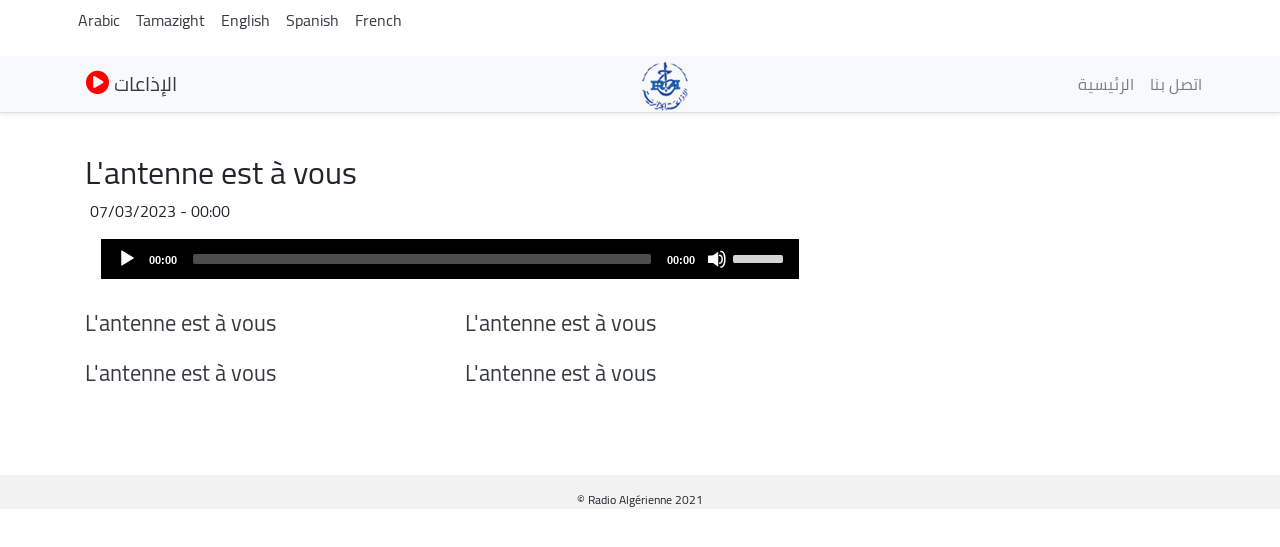

--- FILE ---
content_type: text/html; charset=UTF-8
request_url: https://my.radioalgerie.dz/dz-ber/node/12819
body_size: 8137
content:
<!DOCTYPE html>
<html  lang="dz-ber" dir="ltr" prefix="content: http://purl.org/rss/1.0/modules/content/  dc: http://purl.org/dc/terms/  foaf: http://xmlns.com/foaf/0.1/  og: http://ogp.me/ns#  rdfs: http://www.w3.org/2000/01/rdf-schema#  schema: http://schema.org/  sioc: http://rdfs.org/sioc/ns#  sioct: http://rdfs.org/sioc/types#  skos: http://www.w3.org/2004/02/skos/core#  xsd: http://www.w3.org/2001/XMLSchema# ">
  <head>
    <meta charset="utf-8" />
<noscript><style>form.antibot * :not(.antibot-message) { display: none !important; }</style>
</noscript><link rel="canonical" href="http://my.radioalgerie.dz/fr/node/12819" />
<link rel="shortlink" href="http://my.radioalgerie.dz/fr/node/12819" />
<meta name="generator" content="Varbase" />
<meta name="referrer" content="origin" />
<meta name="rights" content="©2026 Radio Algérienne. All rights reserved." />
<meta name="apple-mobile-web-app-capable" content="yes" />
<meta name="MobileOptimized" content="width" />
<meta name="HandheldFriendly" content="true" />
<meta property="og:site_name" content="Radio Algérienne" />
<meta property="og:type" content="article" />
<meta property="og:url" content="http://my.radioalgerie.dz/fr/node/12819" />
<meta property="og:title" content="L&#039;antenne est à vous | Radio Algérienne" />
<meta property="og:image" content="https://my.radioalgerie.dz/sites/default/files/2021-12/Logo_RA.png" />
<meta property="og:image:url" content="https://my.radioalgerie.dz/sites/default/files/2021-12/Logo_RA.png" />
<meta name="twitter:card" content="summary_large_image" />
<meta name="twitter:title" content="L&#039;antenne est à vous | Radio Algérienne" />
<meta name="twitter:url" content="http://my.radioalgerie.dz/fr/node/12819" />
<meta name="Generator" content="Drupal 9 (https://www.drupal.org)" />
<meta name="MobileOptimized" content="width" />
<meta name="HandheldFriendly" content="true" />
<meta name="viewport" content="width=device-width, initial-scale=1, shrink-to-fit=no" />
<script type="application/ld+json">{
    "@context": "https://schema.org",
    "@graph": [
        {
            "@type": "WebSite",
            "name": "Radio Algérienne",
            "url": "http://my.radioalgerie.dz/fr",
            "publisher": {
                "@type": "Organization",
                "name": "Radio Algérienne",
                "url": "http://my.radioalgerie.dz/fr",
                "logo": {
                    "@type": "ImageObject",
                    "url": "http://my.radioalgerie.dz/themes/custom/my_radio/logo.png"
                }
            }
        }
    ]
}</script>
<meta http-equiv="x-ua-compatible" content="ie=edge" />
<link rel="icon" href="/sites/default/files/logo_eprs.png" type="image/png" />
<link rel="alternate" hreflang="fr" href="http://my.radioalgerie.dz/fr/node/12819" />

    <title>L&#039;antenne est à vous | Radio Algérienne</title>
    <link rel="stylesheet" media="all" href="/sites/default/files/css/css_dppkATbTQqYB130DBlxyAoOnqRYrk5nkWuhqvsqJRW0.css" />
<link rel="stylesheet" media="all" href="/sites/default/files/css/css_4rx3FUOvos55anL_VTLO7fNu50_qh69WjRc1vOJcSiU.css" />
<link rel="stylesheet" media="print" href="/sites/default/files/css/css_b48xE8F0fptN9Jp0utcPc3TBWIV7SgksYeqq7nhz7qQ.css" />
<link rel="stylesheet" media="all" href="/sites/default/files/css/css_ojdit3TC4v8hGp3ijAzb7HcCEEaXRGFBdcsw0EWHOnI.css" />

    


<link rel="preload" href="/themes/custom/my_radio/fonts/fontawesome-free/webfonts/fa-regular-400.eot" as="font" type="font/eot" crossorigin="anonymous">
<link rel="preload" href="/themes/custom/my_radio/fonts/fontawesome-free/webfonts/fa-regular-400.svg" as="font" type="font/svg" crossorigin="anonymous">
<link rel="preload" href="/themes/custom/my_radio/fonts/fontawesome-free/webfonts/fa-regular-400.ttf" as="font" type="font/ttf" crossorigin="anonymous">
<link rel="preload" href="/themes/custom/my_radio/fonts/fontawesome-free/webfonts/fa-regular-400.woff" as="font" type="font/woff" crossorigin="anonymous">
<link rel="preload" href="/themes/custom/my_radio/fonts/fontawesome-free/webfonts/fa-regular-400.woff2" as="font" type="font/woff2" crossorigin="anonymous">
<link rel="preload" href="/themes/custom/my_radio/fonts/fontawesome-free/webfonts/fa-solid-900.eot" as="font" type="font/eot" crossorigin="anonymous">
<link rel="preload" href="/themes/custom/my_radio/fonts/fontawesome-free/webfonts/fa-solid-900.svg" as="font" type="font/svg" crossorigin="anonymous">
<link rel="preload" href="/themes/custom/my_radio/fonts/fontawesome-free/webfonts/fa-solid-900.ttf" as="font" type="font/ttf" crossorigin="anonymous">
<link rel="preload" href="/themes/custom/my_radio/fonts/fontawesome-free/webfonts/fa-solid-900.woff" as="font" type="font/woff" crossorigin="anonymous">
<link rel="preload" href="/themes/custom/my_radio/fonts/fontawesome-free/webfonts/fa-solid-900.woff2" as="font" type="font/woff2" crossorigin="anonymous">
<link rel="preload" href="/themes/custom/my_radio/fonts/fontawesome-free/webfonts/fa-brands-400.eot" as="font" type="font/eot" crossorigin="anonymous">
<link rel="preload" href="/themes/custom/my_radio/fonts/fontawesome-free/webfonts/fa-brands-400.svg" as="font" type="font/svg" crossorigin="anonymous">
<link rel="preload" href="/themes/custom/my_radio/fonts/fontawesome-free/webfonts/fa-brands-400.ttf" as="font" type="font/ttf" crossorigin="anonymous">
<link rel="preload" href="/themes/custom/my_radio/fonts/fontawesome-free/webfonts/fa-brands-400.woff" as="font" type="font/woff" crossorigin="anonymous">
<link rel="preload" href="/themes/custom/my_radio/fonts/fontawesome-free/webfonts/fa-brands-400.woff2" as="font" type="font/woff2" crossorigin="anonymous">

  <link rel="preload" href="/themes/custom/my_radio/fonts/cairo2/Cairo-Black.woff" as="font" type="font/woff" crossorigin="anonymous">
  <link rel="preload" href="/themes/custom/my_radio/fonts/cairo2/Cairo-Regular.woff" as="font" type="font/woff" crossorigin="anonymous">


<!-- Global site tag (gtag.js) - Google Analytics -->
<script async src="https://www.googletagmanager.com/gtag/js?id=G-M1RZ9W13DX"></script>
<script>
  window.dataLayer = window.dataLayer || [];
  function gtag(){dataLayer.push(arguments);}
  gtag('js', new Date());

  gtag('config', 'G-M1RZ9W13DX');
</script>
  </head>
  <body class="layout-no-sidebars page-node-12819 path-node page-node-type-episode">
    <a href="#main-content" class="visually-hidden focusable skip-link">
      Skip to main content
    </a>
    
      <div class="dialog-off-canvas-main-canvas" data-off-canvas-main-canvas>
    
<div class="container">
    <div class="row">
      <div class="col">
      <div class="navbar-nav ml-auto">
              <section class="row region region-sticky-top">
    <div class="language-switcher-language-url settings-tray-editable block block-language block-language-blocklanguage-interface" id="block-selecteurdelangue" role="navigation" data-drupal-settingstray="editable">
  
    
      <div class="content">
      

  <nav class="links nav links-inline"><span hreflang="ar" data-drupal-link-system-path="node/12819" class="ar nav-link"><a href="/ar/node/12819" class="language-link" hreflang="ar" data-drupal-link-system-path="node/12819">Arabic</a></span><span hreflang="dz-ber" data-drupal-link-system-path="node/12819" class="dz-ber nav-link is-active"><a href="/dz-ber/node/12819" class="language-link is-active" hreflang="dz-ber" data-drupal-link-system-path="node/12819">Tamazight</a></span><span hreflang="en" data-drupal-link-system-path="node/12819" class="en nav-link"><a href="/en/node/12819" class="language-link" hreflang="en" data-drupal-link-system-path="node/12819">English</a></span><span hreflang="es" data-drupal-link-system-path="node/12819" class="es nav-link"><a href="/es/node/12819" class="language-link" hreflang="es" data-drupal-link-system-path="node/12819">Spanish</a></span><span hreflang="fr" data-drupal-link-system-path="node/12819" class="fr nav-link"><a href="/fr/node/12819" class="language-link" hreflang="fr" data-drupal-link-system-path="node/12819">French</a></span></nav>

    </div>
  </div>

  </section>

          </div>
      </div>
    </div>
</div>


   <div class="container">
    <div class="row">
      <div class="col">
      <div class="navbar-nav ml-auto">
            
          </div>
      </div>
      <!--div class="col-2 col-sm-12 col-md-12 col-lg-2 col-xl-2 col">
        <!div id="TopButton">
          <a class="btn btn-primary" data-toggle="collapse" href="#collapseTop" role="button" aria-expanded="false" aria-controls="collapseChaine">
             Chaînes
          </a>
        </div>
      </div-->
      <div class="col">
      </div>
    </div>
   </div>








      

      
      
    <header class="navbar navbar-light bg-light navbar-expand-md mb-4 border-bottom shadow-sm" id="navbar-main" id="navbar" role="banner">
              <div class="container">
      

      <div class="navbar-brand mr-md-auto">
          <section class="row region region-navigation">
          <a href="/dz-ber" title="Home" rel="home" class="navbar-brand">
              <img src="/sites/default/files/logo_radio_algerie.png" alt="Home" class="img-fluid d-inline-block align-top" />
            
    </a>
    <div id="block-bouton-chaines" class="settings-tray-editable block block-block-content block-block-content4b7a697c-2170-4869-b71e-53d728e29ab2" data-drupal-settingstray="editable">
  
    
      <div class="content">
      
            <div class="clearfix text-formatted field field--name-body field--type-text-with-summary field--label-hidden field__item"><div id="TopButton">
          <a class="btn_top" data-toggle="collapse" href="#collapseTop" role="button" aria-expanded="false" aria-controls="collapseChaine"><i class="fas fa-play-circle"></i> 
             الإذاعات
          </a>
          <!--i class="fas fa-arrow-down"></i-->
        </div></div>
      
    </div>
  </div>

  </section>

      </div>
      <button class="navbar-toggler" type="button" data-toggle="collapse" data-target="#navbar-collapse" aria-controls="navbar-collapse" aria-expanded="false" aria-label="Toggle navigation">
        <span class="navbar-toggler-icon"></span>
      </button>


              <div id="navbar-collapse" class="navbar-collapse collapse">
          <div class="navbar-nav ml-auto">
              <section class="row region region-navigation-collapsible">
    <nav role="navigation" aria-labelledby="block-my-radio-main-menu-menu" id="block-my-radio-main-menu" class="settings-tray-editable block block-menu navigation menu--main" data-drupal-settingstray="editable">
            
  <h2 class="sr-only" id="block-my-radio-main-menu-menu">Navigation principale</h2>
  

        
              <ul id="block-my-radio-main-menu" block="block-my-radio-main-menu" class="clearfix nav navbar-nav">
                    <li class="nav-item">
                          <a href="/dz-ber" class="nav-link" data-drupal-link-system-path="&lt;front&gt;">الرئيسية</a>
              </li>
                <li class="nav-item">
                          <a href="/dz-ber/node/561" class="nav-link" data-drupal-link-system-path="node/561">اتصل بنا</a>
              </li>
        </ul>
  


  </nav>

  </section>

          </div>
        </div>
      



              </div>
      




    </header>
  
<div class="d-none d-print-block header-print page-header mt-4 mb-3">
  <div class="container">
    <div class="row">
      <div class="col-sm-12">
                          <!--img class="logo pull-left d-none d-print-inline-block" src="/themes/custom/my_radio/logo-print.png" alt="Radio Algérienne"/-->
        
        
      </div>
    </div>
  </div>
</div>
  
              <div class="container">
        <div class="row">
          <div class="collapse col-sm-12" id="collapseTop">
              <section class="row region region-top-content-collaps">
    <div id="block-livebloc" class="settings-tray-editable block block-block-content block-block-contentc9fda1b4-88ca-48d8-9cec-a755e37a3c5e" data-drupal-settingstray="editable">
  
    
      <div class="content">
      
            <div class="clearfix text-formatted field field--name-body field--type-text-with-summary field--label-hidden field__item"><div class="col-sm-12 collapse show">
      <section class="region "><div class=" col-4 left " id="">
  <div class="content">
<div>
<div class="">



<div class="view-content">
<div id="" class="">
<div class="row">
  <div class="col-12 col-sm-6 col-md-4 col-lg-4 col-xl-4 logo-8">
<div class=""><div class="field-content"><a href="/ar/chaine1">  <img loading="lazy" src="/sites/default/files/styles/d02/public/2021-10/logo-ch1-en-bleu.png?itok=oDYkajoU" width="200" height="200" alt="Chaine 1" typeof="foaf:Image" class="image-style-d02 img-fluid" /></a></div></div>
</div>
  <div class="col-12 col-sm-6 col-md-4 col-lg-4 col-xl-4 logo-8">
<div class=""><div class="field-content"><a href="/ar/chaine2">  <img loading="lazy" src="/sites/default/files/styles/d02/public/2021-09/chaine2.png?itok=oL2fgqP8" width="200" height="200" alt="Chaine 2" typeof="foaf:Image" class="image-style-d02 img-fluid" /></a></div></div>
</div>
  <div class="col-12 col-sm-6 col-md-4 col-lg-4 col-xl-4 logo-8">
<div class=""><div class="field-content"><a href="/ar/chaine3">  <img loading="lazy" src="/sites/default/files/styles/d02/public/2021-10/ch-3.png?itok=SAUuH5FM" width="200" height="200" alt="Chaine 3 Logo bleu" typeof="foaf:Image" class="image-style-d02 img-fluid" /></a></div></div>
</div>
</div>
</div>

</div>

  </div>
</div>

</div>
</div>
<div class="col-4 right " id="">


<div class="content">
<div><div class="view ">



<div class="view-content">
<div id="" class="grid views-view-grid">
<div class="row">
  <div class="col-12 col-sm-6 col-md-4 col-lg-4 col-xl-4 logo-8">
<div class=""><div class="field-content"><a href="/ar/rai">  <img loading="lazy" src="/sites/default/files/styles/d02/public/2021-10/logo-rai-en-rouge.png?itok=fV3CxVEG" width="200" height="200" alt="RAI" typeof="foaf:Image" class="image-style-d02 img-fluid" /></a></div></div>
</div>
  <div class="col-12 col-sm-6 col-md-4 col-lg-4 col-xl-4 logo-8">
<div class=""><div class="field-content"><a href="/ar/coran">  <img loading="lazy" src="/sites/default/files/styles/d02/public/2021-09/coran.png?itok=nPTQCau2" width="200" height="200" typeof="foaf:Image" class="image-style-d02 img-fluid" /></a></div></div>
</div>
  <div class="col-12 col-sm-6 col-md-4 col-lg-4 col-xl-4 logo-8">
<div class=""><div class="field-content"><a href="/ar/culture">  <img loading="lazy" src="/sites/default/files/styles/d02/public/2021-09/culture.png?itok=ZaZ2dMZH" width="200" height="200" typeof="foaf:Image" class="image-style-d02 img-fluid" /></a></div></div>
</div>
</div>
</div>

</div>

  </div>
</div>

</div>
</div>
<div class="col-4 right " id="">


<div class="content">
<div><div class="">



<div class="view-content">
<div id="" class="grid views-view-grid">
<div class="row">
  <div class="col-12 col-sm-6 col-md-4 col-lg-4 col-xl-4 logo-8">
<div class="views-field "><div class="field-content"><a href="/ar/jilfm">  <img loading="lazy" src="/sites/default/files/styles/d02/public/2021-09/jilfm.png?itok=lZwI56Lg" width="200" height="200" typeof="foaf:Image" class="image-style-d02 img-fluid" /></a></div></div>
</div>
  <div class="col-12 col-sm-6 col-md-4 col-lg-4 col-xl-4 logo-8">
<div class="views-field "><div class="field-content"><a href="/ar/bahdja">  <img loading="lazy" src="/sites/default/files/styles/d02/public/2021-10/Logo-Bahdja.png?itok=PZAhN8Qd" width="200" height="200" alt="Bahdja" typeof="foaf:Image" class="image-style-d02 img-fluid" /></a></div></div>
</div>
  <div class="col-12 col-sm-6 col-md-4 col-lg-4 col-xl-4 logo-8">
<div class="views-field "><div class="field-content"><a href="/ar/zamanfm">  <img loading="lazy" src="/sites/default/files/styles/d02/public/2023-06/logo_zmen_fm.png?itok=KMIn76qq" width="200" height="200" alt="logo z'men fm" typeof="foaf:Image" class="image-style-d02 img-fluid" /></a></div></div>
</div>
</div>
</div>

</div>

  </div>
</div>

</div>
</div>
<div class="views-element-container settings-tray-editable block block-views block-views-blockchaine-blocs-block-3" id="block-views-block-chaine-blocs-block-3" data-drupal-settingstray="editable">


<div class="content">
<div><div class="view view-chaine-blocs view-id-chaine_blocs view-display-id-block_3 js-view-dom-id-05a245eb59e6edeaa7ad9a97e5816916a3dffd2723e03583994afdf5b8a941be">



<div class="view-content">
<div id="" class="grid ">
<div class="row">
  <div class="col-6 col-sm-6 col-md-3 col-lg-2 col-xl-2 locale-grid">
<div class="views-field views-field-label locales"><span class="field-content chaine-locale">01 - <a href="/ar/adrar" hreflang="ar">إذاعة أدرار</a>
</span></div>
</div>
  <div class="col-6 col-sm-6 col-md-3 col-lg-2 col-xl-2 locale-grid">
<div class="views-field views-field-label locales"><span class="field-content chaine-locale">02 - <a href="/ar/chlef" hreflang="ar">إذاعة الشلف</a>
</span></div>
</div>
  <div class="col-6 col-sm-6 col-md-3 col-lg-2 col-xl-2 locale-grid">
<div class="views-field views-field-label locales"><span class="field-content chaine-locale">03 - <a href="/ar/laghouat" hreflang="ar">إذاعة الأغواط</a>
</span></div>
</div>
  <div class="col-6 col-sm-6 col-md-3 col-lg-2 col-xl-2 locale-grid">
<div class="views-field views-field-label locales"><span class="field-content chaine-locale">04 - <a href="/ar/oeb" hreflang="ar">إذاعة أم البواقي</a>
</span></div>
</div>
  <div class="col-6 col-sm-6 col-md-3 col-lg-2 col-xl-2 locale-grid">
<div class="views-field views-field-label locales"><span class="field-content chaine-locale">05 - <a href="/ar/batna" hreflang="ar">إذاعة باتنة</a>
</span></div>
</div>
  <div class="col-6 col-sm-6 col-md-3 col-lg-2 col-xl-2 locale-grid">
<div class="views-field views-field-label locales"><span class="field-content chaine-locale">06 - <a href="/ar/bejaia" hreflang="ar">إذاعة بجاية</a>
</span></div>
</div>
  <div class="col-6 col-sm-6 col-md-3 col-lg-2 col-xl-2 locale-grid">
<div class="views-field views-field-label locales"><span class="field-content chaine-locale">07 - <a href="/ar/biskra" hreflang="ar">إذاعة بسكرة</a>
</span></div>
</div>
  <div class="col-6 col-sm-6 col-md-3 col-lg-2 col-xl-2 locale-grid">
<div class="views-field views-field-label locales"><span class="field-content chaine-locale">08 - <a href="/ar/bechar" hreflang="ar">إذاعة بشار</a>
</span></div>
</div>
  <div class="col-6 col-sm-6 col-md-3 col-lg-2 col-xl-2 locale-grid">
<div class="views-field views-field-label locales"><span class="field-content chaine-locale">09 - <a href="/ar/blida" hreflang="ar">إذاعة البليدة</a>
</span></div>
</div>
  <div class="col-6 col-sm-6 col-md-3 col-lg-2 col-xl-2 locale-grid">
<div class="views-field views-field-label locales"><span class="field-content chaine-locale">10 - <a href="/ar/bouira" hreflang="ar">إذاعة البويرة</a>
</span></div>
</div>
  <div class="col-6 col-sm-6 col-md-3 col-lg-2 col-xl-2 locale-grid">
<div class="views-field views-field-label locales"><span class="field-content chaine-locale">11 - <a href="/ar/tamanrasset" hreflang="ar">إذاعة تمنراست</a>
</span></div>
</div>
  <div class="col-6 col-sm-6 col-md-3 col-lg-2 col-xl-2 locale-grid">
<div class="views-field views-field-label locales"><span class="field-content chaine-locale">12 - <a href="/ar/tebessa" hreflang="ar">إذاعة  تبسة</a>
</span></div>
</div>
  <div class="col-6 col-sm-6 col-md-3 col-lg-2 col-xl-2 locale-grid">
<div class="views-field views-field-label locales"><span class="field-content chaine-locale">13 - <a href="/ar/tlemcen" hreflang="ar">إذاعة تلمسان</a>
</span></div>
</div>
  <div class="col-6 col-sm-6 col-md-3 col-lg-2 col-xl-2 locale-grid">
<div class="views-field views-field-label locales"><span class="field-content chaine-locale">14 - <a href="/ar/tiaret" hreflang="ar">إذاعة  تيارت</a>
</span></div>
</div>
  <div class="col-6 col-sm-6 col-md-3 col-lg-2 col-xl-2 locale-grid">
<div class="views-field views-field-label locales"><span class="field-content chaine-locale">15 - <a href="/ar/tizi-ouzou" hreflang="ar">إذاعة تيزي وزو</a>
</span></div>
</div>
  <div class="col-6 col-sm-6 col-md-3 col-lg-2 col-xl-2 locale-grid">
<div class="views-field views-field-label locales"><span class="field-content chaine-locale">16 - <a href="/ar/bahdja" hreflang="ar">إذاعة البهجة</a>
</span></div>
</div>
  <div class="col-6 col-sm-6 col-md-3 col-lg-2 col-xl-2 locale-grid">
<div class="views-field views-field-label locales"><span class="field-content chaine-locale">17 - <a href="/ar/djelfa" hreflang="ar">إذاعة الجلفة</a>
</span></div>
</div>
  <div class="col-6 col-sm-6 col-md-3 col-lg-2 col-xl-2 locale-grid">
<div class="views-field views-field-label locales"><span class="field-content chaine-locale">18 - <a href="/ar/jijel" hreflang="ar">إذاعة جيجل</a>
</span></div>
</div>
  <div class="col-6 col-sm-6 col-md-3 col-lg-2 col-xl-2 locale-grid">
<div class="views-field views-field-label locales"><span class="field-content chaine-locale">19 - <a href="/ar/setif" hreflang="ar">إذاعة سطيف</a>
</span></div>
</div>
  <div class="col-6 col-sm-6 col-md-3 col-lg-2 col-xl-2 locale-grid">
<div class="views-field views-field-label locales"><span class="field-content chaine-locale">20 - <a href="/ar/saida" hreflang="ar">إذاعة سعيدة</a>
</span></div>
</div>
  <div class="col-6 col-sm-6 col-md-3 col-lg-2 col-xl-2 locale-grid">
<div class="views-field views-field-label locales"><span class="field-content chaine-locale">21 - <a href="/ar/skikda" hreflang="ar">إذاعة سكيكدة</a>
</span></div>
</div>
  <div class="col-6 col-sm-6 col-md-3 col-lg-2 col-xl-2 locale-grid">
<div class="views-field views-field-label locales"><span class="field-content chaine-locale">22 - <a href="/ar/sba" hreflang="ar">إذاعة سيدي بلعباس</a>
</span></div>
</div>
  <div class="col-6 col-sm-6 col-md-3 col-lg-2 col-xl-2 locale-grid">
<div class="views-field views-field-label locales"><span class="field-content chaine-locale">23 - <a href="/ar/annaba" hreflang="ar">إذاعة عنابة</a>
</span></div>
</div>
  <div class="col-6 col-sm-6 col-md-3 col-lg-2 col-xl-2 locale-grid">
<div class="views-field views-field-label locales"><span class="field-content chaine-locale">24 - <a href="/ar/guelma" hreflang="ar">إذاعة ڤالمة</a>
</span></div>
</div>
  <div class="col-6 col-sm-6 col-md-3 col-lg-2 col-xl-2 locale-grid">
<div class="views-field views-field-label locales"><span class="field-content chaine-locale">25 - <a href="/ar/constantine" hreflang="ar">إذاعة قسنطينة</a>
</span></div>
</div>
  <div class="col-6 col-sm-6 col-md-3 col-lg-2 col-xl-2 locale-grid">
<div class="views-field views-field-label locales"><span class="field-content chaine-locale">26 - <a href="/ar/medea" hreflang="ar">إذاعة المدية</a>
</span></div>
</div>
  <div class="col-6 col-sm-6 col-md-3 col-lg-2 col-xl-2 locale-grid">
<div class="views-field views-field-label locales"><span class="field-content chaine-locale">27 - <a href="/ar/mostaganem" hreflang="ar">إذاعة مستغانم</a>
</span></div>
</div>
  <div class="col-6 col-sm-6 col-md-3 col-lg-2 col-xl-2 locale-grid">
<div class="views-field views-field-label locales"><span class="field-content chaine-locale">28 - <a href="/ar/msila" hreflang="ar">إذاعة المسيلة</a>
</span></div>
</div>
  <div class="col-6 col-sm-6 col-md-3 col-lg-2 col-xl-2 locale-grid">
<div class="views-field views-field-label locales"><span class="field-content chaine-locale">29 - <a href="/ar/mascara" hreflang="ar">إذاعة معسكر</a>
</span></div>
</div>
  <div class="col-6 col-sm-6 col-md-3 col-lg-2 col-xl-2 locale-grid">
<div class="views-field views-field-label locales"><span class="field-content chaine-locale">30 - <a href="/ar/group/37" hreflang="ar">إذاعة ورڤلة</a>
</span></div>
</div>
  <div class="col-6 col-sm-6 col-md-3 col-lg-2 col-xl-2 locale-grid">
<div class="views-field views-field-label locales"><span class="field-content chaine-locale">31 - <a href="/ar/oran" hreflang="ar">إذاعة وهران</a>
</span></div>
</div>
  <div class="col-6 col-sm-6 col-md-3 col-lg-2 col-xl-2 locale-grid">
<div class="views-field views-field-label locales"><span class="field-content chaine-locale">32 - <a href="/ar/elbayadh" hreflang="ar">إذاعة البيض</a>
</span></div>
</div>
  <div class="col-6 col-sm-6 col-md-3 col-lg-2 col-xl-2 locale-grid">
<div class="views-field views-field-label locales"><span class="field-content chaine-locale">33 - <a href="/ar/illizi" hreflang="ar">إذاعة اليزي</a>
</span></div>
</div>
  <div class="col-6 col-sm-6 col-md-3 col-lg-2 col-xl-2 locale-grid">
<div class="views-field views-field-label locales"><span class="field-content chaine-locale">34 - <a href="/ar/bba" hreflang="ar">إذاعة برج بوعريريج</a>
</span></div>
</div>
  <div class="col-6 col-sm-6 col-md-3 col-lg-2 col-xl-2 locale-grid">
<div class="views-field views-field-label locales"><span class="field-content chaine-locale">35 - <a href="/ar/group/42" hreflang="ar">إذاعة بومرداس</a>
</span></div>
</div>
  <div class="col-6 col-sm-6 col-md-3 col-lg-2 col-xl-2 locale-grid">
<div class="views-field views-field-label locales"><span class="field-content chaine-locale">36 - <a href="/ar/group/43" hreflang="ar">إذاعة الطارف</a>
</span></div>
</div>
  <div class="col-6 col-sm-6 col-md-3 col-lg-2 col-xl-2 locale-grid">
<div class="views-field views-field-label locales"><span class="field-content chaine-locale">37 - <a href="/ar/tindouf" hreflang="ar">إذاعة تندوف</a>
</span></div>
</div>
  <div class="col-6 col-sm-6 col-md-3 col-lg-2 col-xl-2 locale-grid">
<div class="views-field views-field-label locales"><span class="field-content chaine-locale">38 - <a href="/ar/tissemsilt" hreflang="ar">إذاعة تسمسيلت</a>
</span></div>
</div>
  <div class="col-6 col-sm-6 col-md-3 col-lg-2 col-xl-2 locale-grid">
<div class="views-field views-field-label locales"><span class="field-content chaine-locale">39 - <a href="/ar/eloued" hreflang="ar">إذاعة الوادي</a>
</span></div>
</div>
  <div class="col-6 col-sm-6 col-md-3 col-lg-2 col-xl-2 locale-grid">
<div class="views-field views-field-label locales"><span class="field-content chaine-locale">40 - <a href="/ar/khenchela" hreflang="ar">إذاعة خنشلة</a>
</span></div>
</div>
  <div class="col-6 col-sm-6 col-md-3 col-lg-2 col-xl-2 locale-grid">
<div class="views-field views-field-label locales"><span class="field-content chaine-locale">41 - <a href="/ar/soukahras" hreflang="ar">إذاعة سوق أهراس</a>
</span></div>
</div>
  <div class="col-6 col-sm-6 col-md-3 col-lg-2 col-xl-2 locale-grid">
<div class="views-field views-field-label locales"><span class="field-content chaine-locale">42 - <a href="/ar/tipaza" hreflang="ar">إذاعة تيبازة</a>
</span></div>
</div>
  <div class="col-6 col-sm-6 col-md-3 col-lg-2 col-xl-2 locale-grid">
<div class="views-field views-field-label locales"><span class="field-content chaine-locale">43 - <a href="/ar/mila" hreflang="ar">إذاعة ميلة</a>
</span></div>
</div>
  <div class="col-6 col-sm-6 col-md-3 col-lg-2 col-xl-2 locale-grid">
<div class="views-field views-field-label locales"><span class="field-content chaine-locale">44 - <a href="/ar/aindefla" hreflang="ar">إذاعة عين الدفلى</a>
</span></div>
</div>
  <div class="col-6 col-sm-6 col-md-3 col-lg-2 col-xl-2 locale-grid">
<div class="views-field views-field-label locales"><span class="field-content chaine-locale">45 - <a href="/ar/naama" hreflang="ar">إذاعة النعامة</a>
</span></div>
</div>
  <div class="col-6 col-sm-6 col-md-3 col-lg-2 col-xl-2 locale-grid">
<div class="views-field views-field-label locales"><span class="field-content chaine-locale">46 - <a href="/ar/aintemouchent" hreflang="ar">إذاعة عين تموشنت</a>
</span></div>
</div>
  <div class="col-6 col-sm-6 col-md-3 col-lg-2 col-xl-2 locale-grid">
<div class="views-field views-field-label locales"><span class="field-content chaine-locale">47 - <a href="/ar/ghardaia" hreflang="ar">إذاعة غرداية</a>
</span></div>
</div>
  <div class="col-6 col-sm-6 col-md-3 col-lg-2 col-xl-2 locale-grid">
<div class="views-field views-field-label locales"><span class="field-content chaine-locale">48 - <a href="/ar/relizane" hreflang="ar">إذاعة غليزان</a>
</span></div>
</div>
</div>
</div>

</div>

  </div>
</div>

</div>
</div>

</section></div></div>
      
    </div>
  </div>

  </section>

          </div>
        </div>
        </div>
      


  <div role="main" class="main-container container js-quickedit-main-content">
    <div class="row">
       
                              <div class="col-sm-12" role="heading">
              <div data-drupal-messages-fallback class="hidden"></div>


          </div>
              
            
                  <section class="main-content col order-last col-sm-12" id="content" role="main">

                
                
                
                                      
                  
                          <a id="main-content"></a>
            <div id="block-my-radio-content" class="block block-system block-system-main-block">
  
    
      <div class="content">
      

<article role="article" lang="fr" about="/fr/node/12819" class="node node--type-episode node--view-mode-full clearfix">
  <header>
    
        
      </header>
  <div class="node__content clearfix">
    <div  class="_none vlb-section"><div  class="no-container">
          
  
    <div  class="layout row no-gutters gx-0 layout-builder__layout">

    
    
                        <div  class="col-12">
          <div class="block block-layout-builder block-extra-field-blocknodeepisodecontent-moderation-control">
  
    
      <div class="content">
      
    </div>
  </div>

        </div>
                                                                                                                                                                                              

    
  </div>

</div></div><div  class="_none vlb-section"><div  class="no-container">
          
  
    <div  class="layout row layout-builder__layout">

    
    
                        <div  class="col-lg-8 col-md-9 col-sm-12 col-6">
          
        </div>
                              <div  class="col-lg-4 col-md-3 col-sm-12 col-6">
          
        </div>
                                                                                                                                                                              

    
  </div>

</div></div><div  class="_none vlb-section"><div  class="no-container">
          
  
    <div  class="layout row layout-builder__layout">

    
    
                        <div  class="col-lg-8 col-md-8 col-sm-12 col-12">
          <div class="_none block block-layout-builder block-field-blocknodeepisodetitle">
  
    
      <div class="h2 content">
      <span class="field field--name-title field--type-string field--label-hidden">L&#039;antenne est à vous</span>

    </div>
  </div>
<div class="_none block block-layout-builder block-field-blocknodeepisodefield-heure-de-diffusion">
  
    
      <div class="content">
      
            <div class="field field--name-field-heure-de-diffusion field--type-datetime field--label-hidden field__item"><time datetime="2023-03-07T00:00:00Z" class="datetime">07/03/2023 - 00:00</time>
</div>
      
    </div>
  </div>
<div class="_none block block-layout-builder block-field-blocknodeepisodefield-lien-audio-source">
  
    
      <div class="content">
      
            <div class="field field--name-field-lien-audio-source field--type-link field--label-hidden field__item"><div class="audiofield">
      <div class="audiofield-player">
      <div class="mediaelementaudio_frame">
        <audio id="mediaelement_player_item-w1zdmcelgjrlnvon" preload="none"  controls>
          <source src="https://podcast.radioalgerie.dz/sources/Chaine3/mp3/4e315610-c517-48ba-8ad2-dfff5ac3eae5.mp3">
          Your browser does not support the audio element.
        </audio>
      </div>
      <label for="mediaelement_player_item-w1zdmcelgjrlnvon">https://podcast.radioalgerie.dz/sources/Chaine3/mp3/4e315610-c517-48ba-8ad2-dfff5ac3eae5.mp3</label>
    </div>
  </div>
</div>
      
    </div>
  </div>
<div class="block block-layout-builder block-extra-field-blocknodeepisodelinks">
  
    
      <div class="content">
      


    </div>
  </div>
<div class="views-element-container _none block block-views block-views-blockepisodes-block-3">
  
    
      <div class="content">
      <div><div class="view view-episodes view-id-episodes view-display-id-block_3 js-view-dom-id-b34082f9288ff4583c00809a9ff43731ef98f03de8bae5dce95de184a1ad9e41">
  
    
      
      <div class="view-content">
      <div id="views-bootstrap-episodes-block-3"  class="grid views-view-grid">
  <div class="row">
          <div  class="col-12 col-sm-6 col-md-4 col-lg-6 col-xl-6 equal-height">
        <article class="node node--type-episode node--view-mode-vertical-media-teaser-medium vertical-media-teaser-view-mode medium anchor-all clearfix">
  <div class="main-content">
    
            <div class="field field--name-node-title field--type-ds field--label-hidden field__item"><h3>
  <a href="/fr/node/30386" hreflang="fr">L&#039;antenne est à vous</a>
</h3>
</div>
      
  </div>
</article>

      </div>
          <div  class="col-12 col-sm-6 col-md-4 col-lg-6 col-xl-6 equal-height">
        <article class="node node--type-episode node--view-mode-vertical-media-teaser-medium vertical-media-teaser-view-mode medium anchor-all clearfix">
  <div class="main-content">
    
            <div class="field field--name-node-title field--type-ds field--label-hidden field__item"><h3>
  <a href="/fr/node/30258" hreflang="fr">L&#039;antenne est à vous</a>
</h3>
</div>
      
  </div>
</article>

      </div>
          <div  class="col-12 col-sm-6 col-md-4 col-lg-6 col-xl-6 equal-height">
        <article class="node node--type-episode node--view-mode-vertical-media-teaser-medium vertical-media-teaser-view-mode medium anchor-all clearfix">
  <div class="main-content">
    
            <div class="field field--name-node-title field--type-ds field--label-hidden field__item"><h3>
  <a href="/fr/node/30257" hreflang="fr">L&#039;antenne est à vous</a>
</h3>
</div>
      
  </div>
</article>

      </div>
          <div  class="col-12 col-sm-6 col-md-4 col-lg-6 col-xl-6 equal-height">
        <article class="node node--type-episode node--view-mode-vertical-media-teaser-medium vertical-media-teaser-view-mode medium anchor-all clearfix">
  <div class="main-content">
    
            <div class="field field--name-node-title field--type-ds field--label-hidden field__item"><h3>
  <a href="/fr/node/30256" hreflang="fr">L&#039;antenne est à vous</a>
</h3>
</div>
      
  </div>
</article>

      </div>
      </div>
</div>

    </div>
  
          </div>
</div>

    </div>
  </div>

        </div>
                              <div  class="col-lg-4 col-md-4 col-sm-12 col-12">
          
        </div>
                                                                                                                                                                              

    
  </div>

</div></div>  <div class="layout layout--onecol">
    <div >
      
    </div>
  </div>

  </div>
</article>

    </div>
  </div>


              </section>

                </div>
  </div>

      <div class="footer-wrapper">
      <footer class="footer container" role="contentinfo">
          <section class="row region region-footer">
    <div id="block-copyright" class="settings-tray-editable block block-block-content block-block-contentb858d97d-eaa5-4cfe-af6f-b92c21bbca95" data-drupal-settingstray="editable">
  
    
      <div class="content">
      
            <div class="clearfix text-formatted field field--name-body field--type-text-with-summary field--label-hidden field__item">© Radio Algérienne 2021</div>
      
    </div>
  </div>

  </section>

      </footer>
    </div>
  
  </div>

    
    <script type="application/json" data-drupal-selector="drupal-settings-json">{"path":{"baseUrl":"\/","scriptPath":null,"pathPrefix":"dz-ber\/","currentPath":"node\/12819","currentPathIsAdmin":false,"isFront":false,"currentLanguage":"dz-ber"},"pluralDelimiter":"\u0003","suppressDeprecationErrors":true,"ajaxPageState":{"libraries":"audiofield\/audiofield.mediaelement,blazy\/bio.ajax,bootstrap_barrio\/fontawesome,bootstrap_barrio\/global-styling,bootstrap_barrio\/links,bootstrap_barrio\/node,bootstrap_styles\/plugin.background_color.build,bootstrap_styles\/plugin.border.build,bootstrap_styles\/plugin.margin.build,bootstrap_styles\/plugin.padding.build,bootstrap_styles\/plugin.scroll_effects.build,bootstrap_styles\/plugin.text_alignment.build,bootstrap_styles\/plugin.text_color.build,extlink\/drupal.extlink,layout_discovery\/onecol,my_radio\/bootstrap-scripts,my_radio\/bootstrap-styles,my_radio\/framework,my_radio\/global-styles,my_radio\/heroslider,statistics\/drupal.statistics,system\/base,vartheme_bs4\/bootstrap-scripts,vartheme_bs4\/bootstrap-styles,vartheme_bs4\/framework,vartheme_bs4\/global-scripts,vartheme_bs4\/global-styles,views\/views.ajax,views\/views.module,vmi\/vertical_media_teaser_medium","theme":"my_radio","theme_token":null},"ajaxTrustedUrl":[],"data":{"extlink":{"extTarget":true,"extTargetNoOverride":false,"extNofollow":false,"extNoreferrer":false,"extFollowNoOverride":false,"extClass":"0","extLabel":"(link is external)","extImgClass":false,"extSubdomains":true,"extExclude":"","extInclude":"","extCssExclude":"","extCssExplicit":"","extAlert":false,"extAlertText":"Ce lien vous dirige vers un site externe. Nous ne sommes pas responsables de son contenu.","mailtoClass":"0","mailtoLabel":"(link sends email)","extUseFontAwesome":false,"extIconPlacement":"append","extFaLinkClasses":"fa fa-external-link","extFaMailtoClasses":"fa fa-envelope-o","whitelistedDomains":null}},"statistics":{"data":{"nid":"12819"},"url":"\/core\/modules\/statistics\/statistics.php"},"views":{"ajax_path":"\/dz-ber\/views\/ajax","ajaxViews":{"views_dom_id:b34082f9288ff4583c00809a9ff43731ef98f03de8bae5dce95de184a1ad9e41":{"view_name":"episodes","view_display_id":"block_3","view_args":"12819\/12819","view_path":"\/node\/12819","view_base_path":null,"view_dom_id":"b34082f9288ff4583c00809a9ff43731ef98f03de8bae5dce95de184a1ad9e41","pager_element":0}}},"audiofieldmediaelement":{"audiofield--2":{"volume":0.8,"elements":["#mediaelement_player_item-w1zdmcelgjrlnvon"]}},"user":{"uid":0,"permissionsHash":"0a72c3523e66366430eef1a8d35f2a5c622b41635ce3be7f23dd83c6f8cd2fa8"}}</script>
<script src="/sites/default/files/js/js_3DOuqwMneW6Q8xvH9xjb5iP43Ab5SgYhqLT8uZqroS0.js"></script>

  </body>
</html>
